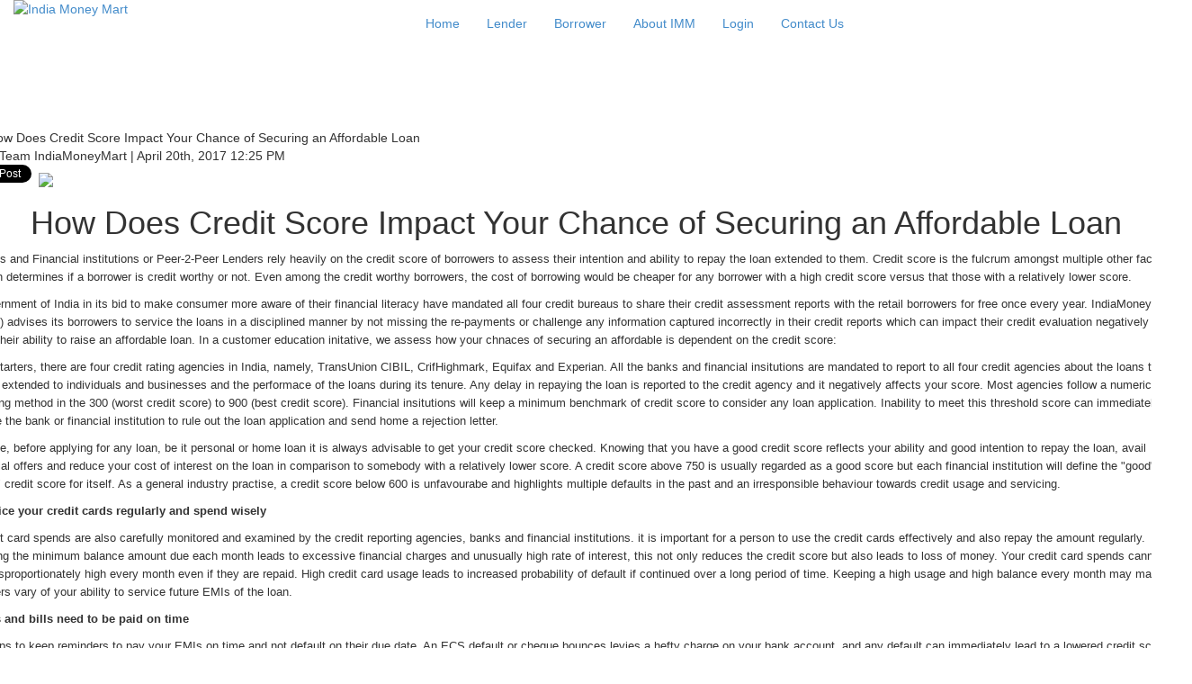

--- FILE ---
content_type: text/html; charset=utf-8
request_url: https://indiamoneymart.com/how-does-credit-score-impact-your-chance-securing-affordable-loan
body_size: 13663
content:



<!-- THEME DEBUG -->
<!-- CALL: theme('html') -->
<!-- FILE NAME SUGGESTIONS:
   * html--node--9018.tpl.php
   * html--node--%.tpl.php
   * html--node.tpl.php
   x html.tpl.php
-->
<!-- BEGIN OUTPUT from 'sites/all/themes/takesomemoney/templates/html.tpl.php' -->
<!DOCTYPE html PUBLIC "-//W3C//DTD XHTML+RDFa 1.0//EN"
  "http://www.w3.org/MarkUp/DTD/xhtml-rdfa-1.dtd">
<html xmlns="http://www.w3.org/1999/xhtml" xml:lang="en" version="XHTML+RDFa 1.0" dir="ltr" prefix="content: http://purl.org/rss/1.0/modules/content/ dc: http://purl.org/dc/terms/ foaf: http://xmlns.com/foaf/0.1/ og: http://ogp.me/ns# rdfs: http://www.w3.org/2000/01/rdf-schema# sioc: http://rdfs.org/sioc/ns# sioct: http://rdfs.org/sioc/types# skos: http://www.w3.org/2004/02/skos/core# xsd: http://www.w3.org/2001/XMLSchema#">

<head profile="http://www.w3.org/1999/xhtml/vocab">
<meta name="viewport" content="width=device-width, initial-scale=1">
  <meta http-equiv="Content-Type" content="text/html; charset=utf-8" />
<link rel="shortcut icon" href="http://indiamoneymart.com/sites/default/files/favicon%281%29.ico" type="image/vnd.microsoft.icon" />
<meta name="description" content="Blog IndiaMoneyMart: Banks and Financial institutions or Peer-2-Peer Lenders rely heavily on the credit score of borrowers to assess their intention and ability to repay the loan extended to them. Credit score is the fulcrum amongst multiple other factors which determines if a borrower is credit worthy or not. Even among the credit worthy borrowers, the cost of borrowing would" />
<meta name="abstract" content="Banks and Financial institutions or Peer-2-Peer Lenders rely heavily on the credit score of borrowers to assess their intention and ability to repay the loan extended to them. Credit score is the fulcrum amongst multiple other factors which determines if a borrower is credit worthy or not. Even among the credit worthy borrowers, the cost of borrowing would be cheaper for any borrower with a high credit score versus that those with a relatively lower score. Government of India in its bid to make consumer more aware of their financial literacy have mandated all four credit bureaus to share their credit assessment reports with the retail borrowers for free once every year. IndiaMoneyMart (IMM) advises its borrowers to service the loans in a disciplined manner by not missing the re-payments or challenge any information captured incorrectly in their credit reports which can impact their credit evaluation negatively and hurt their ability to raise an affordable loan." />
<meta name="keywords" content="Lender,Borrower,Credit Score,Loans,Investments,P2P Lending,Attractive Returns" />
<meta name="robots" content="follow, index, noarchive" />
<meta name="news_keywords" content="Lender,Borrower,Credit Score,Loans,Investments,P2P Lending,Attractive Returns" />
<meta name="rating" content="general" />
<meta name="referrer" content="origin" />
<meta name="generator" content="Drupal 7 (https://www.drupal.org)" />
<link rel="canonical" href="http://indiamoneymart.com/how-does-credit-score-impact-your-chance-securing-affordable-loan" />
<link rel="shortlink" href="http://indiamoneymart.com/node/9018" />
  <title>How Does Credit Score Impact Your Chance of Securing an Affordable Loan</title>
  <style>
@import url("http://indiamoneymart.com/modules/system/system.base.css?t0b0pc");
</style>
<style>
@import url("http://indiamoneymart.com/sites/all/modules/contrib/simplenews/simplenews.css?t0b0pc");
@import url("http://indiamoneymart.com/sites/all/modules/contrib/date/date_api/date.css?t0b0pc");
@import url("http://indiamoneymart.com/sites/all/modules/contrib/date/date_popup/themes/datepicker.1.7.css?t0b0pc");
@import url("http://indiamoneymart.com/modules/field/theme/field.css?t0b0pc");
@import url("http://indiamoneymart.com/sites/all/modules/custom/loan_management/css/manage_loan.css?t0b0pc");
@import url("http://indiamoneymart.com/sites/all/modules/custom/imm_admin/manage_repayment/css/manage_repayment.css?t0b0pc");
@import url("http://indiamoneymart.com/modules/node/node.css?t0b0pc");
@import url("http://indiamoneymart.com/sites/all/modules/custom/user_ekyc_bundle/css/user_kyc_bundle.css?t0b0pc");
@import url("http://indiamoneymart.com/sites/all/modules/contrib/views/css/views.css?t0b0pc");
@import url("http://indiamoneymart.com/sites/all/modules/contrib/ckeditor/css/ckeditor.css?t0b0pc");
</style>
<style>
@import url("http://indiamoneymart.com/sites/all/modules/contrib/ctools/css/ctools.css?t0b0pc");
</style>
<link type="text/css" rel="stylesheet" href="https://fonts.googleapis.com/css?family=Open+Sans:300italic,400italic,600italic,700italic,800italic,400,300,600,700,800" media="all" />
<link type="text/css" rel="stylesheet" href="https://maxcdn.bootstrapcdn.com/font-awesome/4.4.0/css/font-awesome.min.css" media="all" />
<link type="text/css" rel="stylesheet" href="https://fonts.googleapis.com/css?family=Open+Sans:400,600" media="all" />
<link type="text/css" rel="stylesheet" href="//cdn.jsdelivr.net/bootstrap/3.0.2/css/bootstrap.css" media="all" />
<style>
@import url("http://indiamoneymart.com/sites/all/themes/bootstrap/css/3.0.2/overrides.min.css?t0b0pc");
@import url("http://indiamoneymart.com/sites/all/themes/takesomemoney/css/bootstrap.min.css?t0b0pc");
@import url("http://indiamoneymart.com/sites/all/themes/takesomemoney/css/normalize.css?t0b0pc");
@import url("http://indiamoneymart.com/sites/all/themes/takesomemoney/css/flexslider.css?t0b0pc");
@import url("http://indiamoneymart.com/sites/all/themes/takesomemoney/css/style_new_theme.css?t0b0pc");
@import url("http://indiamoneymart.com/sites/all/themes/takesomemoney/css/new/style.css?t0b0pc");
@import url("http://indiamoneymart.com/sites/all/themes/takesomemoney/css/stylesheet.css?t0b0pc");
@import url("http://indiamoneymart.com/sites/all/themes/takesomemoney/css/uniform.default.css?t0b0pc");
@import url("http://indiamoneymart.com/sites/all/themes/takesomemoney/css/jquery.range.css?t0b0pc");
@import url("http://indiamoneymart.com/sites/all/themes/takesomemoney/css/imgareaselect.css?t0b0pc");
@import url("http://indiamoneymart.com/sites/all/themes/takesomemoney/css/datepicker1.css?t0b0pc");
@import url("http://indiamoneymart.com/sites/all/themes/takesomemoney/developer.css?t0b0pc");
</style>

  <script src="http://indiamoneymart.com/sites/all/modules/contrib/jquery_update/replace/jquery/1.10/jquery.min.js?v=1.10.2"></script>
<script src="http://indiamoneymart.com/misc/jquery.once.js?v=1.2"></script>
<script src="http://indiamoneymart.com/misc/drupal.js?t0b0pc"></script>
<script src="//cdn.jsdelivr.net/bootstrap/3.0.2/js/bootstrap.js"></script>
<script src="http://indiamoneymart.com/sites/all/modules/custom/add_money/add_money.js?t0b0pc"></script>
<script src="http://indiamoneymart.com/sites/all/modules/contrib/autoupload/js/autoupload.js?t0b0pc"></script>
<script src="http://indiamoneymart.com/sites/all/modules/custom/auto_invest/auto_invest.js?t0b0pc"></script>
<script src="http://indiamoneymart.com/sites/all/modules/custom/loan_management/js/manage_loan.js?t0b0pc"></script>
<script src="http://indiamoneymart.com/sites/all/modules/custom/process_payment/js/process_payment.js?t0b0pc"></script>
<script src="http://indiamoneymart.com/sites/all/modules/custom/borrower_lender_listing/loancriteria.js?t0b0pc"></script>
<script src="http://indiamoneymart.com/sites/all/themes/takesomemoney/js/jquery.screwdefaultbuttonsV2.js?t0b0pc"></script>
<script src="http://indiamoneymart.com/sites/all/themes/takesomemoney/js/modernizr-2.8.3.min.js?t0b0pc"></script>
<script src="http://indiamoneymart.com/sites/all/themes/takesomemoney/js/bootstrap-slider.js?t0b0pc"></script>
<script src="http://indiamoneymart.com/sites/all/themes/takesomemoney/js/jquery.uniform.js?t0b0pc"></script>
<script src="http://indiamoneymart.com/sites/all/themes/takesomemoney/js/form_validator/jquery.form-validator.min.js?t0b0pc"></script>
<script src="http://indiamoneymart.com/sites/all/themes/takesomemoney/js/jquery.range.js?t0b0pc"></script>
<script src="http://indiamoneymart.com/sites/all/themes/takesomemoney/js/jquery.imgareaselect.js?t0b0pc"></script>
<script src="http://indiamoneymart.com/sites/all/themes/takesomemoney/js/jquery.form.js?t0b0pc"></script>
<script src="http://indiamoneymart.com/sites/all/themes/takesomemoney/js/iscroll5/build/iscroll.js?t0b0pc"></script>
<script src="http://indiamoneymart.com/sites/all/themes/takesomemoney/js/jquery.bxslider.js?t0b0pc"></script>
<script src="http://indiamoneymart.com/sites/all/themes/takesomemoney/js/jquery.flexslider.js?t0b0pc"></script>
<script src="http://indiamoneymart.com/sites/all/themes/takesomemoney/js/shCore.js?t0b0pc"></script>
<script src="http://indiamoneymart.com/sites/all/themes/takesomemoney/js/datepicker.js?t0b0pc"></script>
<script src="http://indiamoneymart.com/sites/all/themes/takesomemoney/js/main.js?t0b0pc"></script>
<script src="http://indiamoneymart.com/sites/all/themes/takesomemoney/js/custom.js?t0b0pc"></script>
<script>jQuery.extend(Drupal.settings, {"basePath":"\/","pathPrefix":"","ajaxPageState":{"theme":"takesomemoney","theme_token":"kEhAIY6ia1dUr4BeIrCFXrZ1vvWzJrIzqbkdWhDg-lM","js":{"sites\/all\/modules\/contrib\/jquery_update\/replace\/jquery\/1.10\/jquery.min.js":1,"misc\/jquery.once.js":1,"misc\/drupal.js":1,"\/\/cdn.jsdelivr.net\/bootstrap\/3.0.2\/js\/bootstrap.js":1,"sites\/all\/modules\/custom\/add_money\/add_money.js":1,"sites\/all\/modules\/contrib\/autoupload\/js\/autoupload.js":1,"sites\/all\/modules\/custom\/auto_invest\/auto_invest.js":1,"sites\/all\/modules\/custom\/loan_management\/js\/manage_loan.js":1,"sites\/all\/modules\/custom\/process_payment\/js\/process_payment.js":1,"sites\/all\/modules\/custom\/borrower_lender_listing\/loancriteria.js":1,"sites\/all\/themes\/takesomemoney\/js\/jquery.screwdefaultbuttonsV2.js":1,"sites\/all\/themes\/takesomemoney\/js\/modernizr-2.8.3.min.js":1,"sites\/all\/themes\/takesomemoney\/js\/bootstrap-slider.js":1,"sites\/all\/themes\/takesomemoney\/js\/jquery.uniform.js":1,"sites\/all\/themes\/takesomemoney\/js\/form_validator\/jquery.form-validator.min.js":1,"sites\/all\/themes\/takesomemoney\/js\/jquery.range.js":1,"sites\/all\/themes\/takesomemoney\/js\/jquery.imgareaselect.js":1,"sites\/all\/themes\/takesomemoney\/js\/jquery.form.js":1,"sites\/all\/themes\/takesomemoney\/js\/iscroll5\/build\/iscroll.js":1,"sites\/all\/themes\/takesomemoney\/js\/jquery.bxslider.js":1,"sites\/all\/themes\/takesomemoney\/js\/jquery.flexslider.js":1,"sites\/all\/themes\/takesomemoney\/js\/shCore.js":1,"sites\/all\/themes\/takesomemoney\/js\/datepicker.js":1,"sites\/all\/themes\/takesomemoney\/js\/main.js":1,"sites\/all\/themes\/takesomemoney\/js\/custom.js":1,"sites\/all\/themes\/bootstrap\/js\/bootstrap.js":1},"css":{"modules\/system\/system.base.css":1,"sites\/all\/modules\/contrib\/simplenews\/simplenews.css":1,"sites\/all\/modules\/contrib\/date\/date_api\/date.css":1,"sites\/all\/modules\/contrib\/date\/date_popup\/themes\/datepicker.1.7.css":1,"modules\/field\/theme\/field.css":1,"sites\/all\/modules\/custom\/loan_management\/css\/manage_loan.css":1,"sites\/all\/modules\/custom\/imm_admin\/manage_repayment\/css\/manage_repayment.css":1,"modules\/node\/node.css":1,"sites\/all\/modules\/custom\/user_ekyc_bundle\/css\/user_kyc_bundle.css":1,"sites\/all\/modules\/contrib\/views\/css\/views.css":1,"sites\/all\/modules\/contrib\/ckeditor\/css\/ckeditor.css":1,"sites\/all\/modules\/contrib\/ctools\/css\/ctools.css":1,"https:\/\/fonts.googleapis.com\/css?family=Open+Sans:300italic,400italic,600italic,700italic,800italic,400,300,600,700,800":1,"https:\/\/maxcdn.bootstrapcdn.com\/font-awesome\/4.4.0\/css\/font-awesome.min.css":1,"https:\/\/fonts.googleapis.com\/css?family=Open+Sans:400,600":1,"\/\/cdn.jsdelivr.net\/bootstrap\/3.0.2\/css\/bootstrap.css":1,"sites\/all\/themes\/bootstrap\/css\/3.0.2\/overrides.min.css":1,"sites\/all\/themes\/takesomemoney\/css\/bootstrap.min.css":1,"sites\/all\/themes\/takesomemoney\/css\/normalize.css":1,"sites\/all\/themes\/takesomemoney\/css\/style.css":1,"sites\/all\/themes\/takesomemoney\/css\/flexslider.css":1,"sites\/all\/themes\/takesomemoney\/css\/style_new_theme.css":1,"sites\/all\/themes\/takesomemoney\/css\/new\/style.css":1,"sites\/all\/themes\/takesomemoney\/css\/stylesheet.css":1,"sites\/all\/themes\/takesomemoney\/css\/uniform.default.css":1,"sites\/all\/themes\/takesomemoney\/css\/jquery.range.css":1,"sites\/all\/themes\/takesomemoney\/css\/imgareaselect.css":1,"sites\/all\/themes\/takesomemoney\/css\/datepicker1.css":1,"sites\/all\/themes\/takesomemoney\/developer.css":1}},"loancriteria":{"ajaxUrl":"\/check_loancriteria"},"bootstrap":{"anchorsFix":1,"anchorsSmoothScrolling":1,"formHasError":1,"popoverEnabled":1,"popoverOptions":{"animation":1,"html":0,"placement":"right","selector":"","trigger":"click","triggerAutoclose":1,"title":"","content":"","delay":0,"container":"body"},"tooltipEnabled":1,"tooltipOptions":{"animation":1,"html":0,"placement":"bottom","selector":"","trigger":"hover focus","delay":0,"container":"body"}}});</script>
  <!-- Google Analytic code starts -->
  <script>
  (function(i,s,o,g,r,a,m){i['GoogleAnalyticsObject']=r;i[r]=i[r]||function(){
  (i[r].q=i[r].q||[]).push(arguments)},i[r].l=1*new Date();a=s.createElement(o),
  m=s.getElementsByTagName(o)[0];a.async=1;a.src=g;m.parentNode.insertBefore(a,m)
  })(window,document,'script','//www.google-analytics.com/analytics.js','ga');

  ga('create', 'UA-69698122-1', 'auto');
  ga('send', 'pageview');

</script>
<!-- Google Analytic code ends -->
 <!-- Global site tag (gtag.js) - Google Analytics -->
<script async src="https://www.googletagmanager.com/gtag/js?id=UA-113250907-1"></script>
<script>
  window.dataLayer = window.dataLayer || [];
  function gtag(){dataLayer.push(arguments);}
  gtag('js', new Date());

  gtag('config', 'UA-113250907-1');
</script>
 


 
</head>
<body class="html not-front not-logged-in no-sidebars page-node page-node- page-node-9018 node-type-blog" >
  <!--<div id="skip-link">
    <a href="#main-content" class="element-invisible element-focusable"></a>
  </div>-->
    

<!-- THEME DEBUG -->
<!-- CALL: theme('page') -->
<!-- FILE NAME SUGGESTIONS:
   * page--node--9018.tpl.php
   * page--node--%.tpl.php
   x page--node.tpl.php
   * page.tpl.php
-->
<!-- BEGIN OUTPUT from 'sites/all/themes/takesomemoney/templates/page--node.tpl.php' -->
 <!-- header menu -->
<div class="col-xs-12 menu-wrapper">
	<div class="row">
		<div class="col-xs-12">
			 <div class="row">
				<div class="upper-menu clearfix">
					

<!-- THEME DEBUG -->
<!-- CALL: theme('region') -->
<!-- FILE NAME SUGGESTIONS:
   * region--header.tpl.php
   x region.tpl.php
-->
<!-- BEGIN OUTPUT from 'sites/all/themes/takesomemoney/templates/region.tpl.php' -->
  <div class="region region-header">
    

<!-- THEME DEBUG -->
<!-- CALL: theme('block') -->
<!-- FILE NAME SUGGESTIONS:
   x block--block--31.tpl.php
   * block--block.tpl.php
   * block--header.tpl.php
   * block.tpl.php
-->
<!-- BEGIN OUTPUT from 'sites/all/themes/takesomemoney/templates/block--block--31.tpl.php' -->
<div class="col-xs-3 smPadding col-sm-3 col-md-4">
	<a class="hLogo d-block" href="http://indiamoneymart.com" class="main-logo">
		<img src="http://indiamoneymart.com/sites/all/themes/imm/image/logo.png" alt="India Money Mart" class="img-responsive main-logo">
	</a>
</div>
<!-- <div class="col-xs-12 col-sm-6">
	<div class="notification">
	<span>Final Guidelines on P2P Lending from RBI <a class="know-more" href="https://rbidocs.rbi.org.in/rdocs/notification/PDFs/MDP2PB9A1F7F3BDAC463EAF1EEE48A43F2F6C.PDF" target="_blank">Know More</a></span>
	<img src="http://indiamoneymart.com/sites/all/themes/imm/image/bell.png" alt="notification" class="img-responsive">
	</div>
</div> -->
<div class="col-xs-9 col-sm-9 col-md-8">
			<div class="login-wrapper">
		   <nav class="navbar custome-nav">
		      <div class="container-fluid">
		         <div class="navbar-header">
		            <button type="button" class="navbar-toggle" data-toggle="collapse" data-target="#myNavbar1">
		            <span class="icon-bar"></span>
		            <span class="icon-bar"></span>
		            <span class="icon-bar"></span>
		            </button>
		         </div>
		         <div class="collapse navbar-collapse" id="myNavbar1">
		            <ul class="nav navbar-nav">
		            	<li>
		            		<a href="http://indiamoneymart.com" class="main-logo">
								<!-- <img src="http://indiamoneymart.com/sites/all/themes/takesomemoney/image/Icon_home.png" alt="Home" class="img-responsive"> -->Home
							</a>
		            	</li>
		            	<li>
		            		<a href="http://indiamoneymart.com/lender" >
								Lender
							</a>
		            	</li>
		            	<li>
		            		<a href="http://indiamoneymart.com/borrower" >
								Borrower
							</a>
		            	</li>
						<!-- <li class="dropdown">
							<a class="dropdown-toggle" data-toggle="dropdown" href="#">Lender
							<span class="caret"></span></a>
							<ul class="dropdown-menu">
								<li><a href="http://indiamoneymart.com/why-lend-through-imm">Why Lend Through IMM</a></li>
								<li><a href="http://indiamoneymart.com/how-lend">How To Lend</a></li>
								<li><a href="http://indiamoneymart.com/lenders-faq">Lenders FAQ</a></li>
							</ul>
						</li> -->
						<!-- <li class="dropdown">
							<a class="dropdown-toggle" data-toggle="dropdown" href="#">Borrower
							<span class="caret"></span></a>
							<ul class="dropdown-menu">
								<li><a href="http://indiamoneymart.com/why-borrow-imm">Why Borrow From IMM</a></li>
								<li><a href="http://indiamoneymart.com/how-borrow">How To Borrow</a></li>
								<li><a href="http://indiamoneymart.com/browse-borrowers">Browse Borrower</a></li>
								<li><a href="http://indiamoneymart.com/borrowers-faq">Borrowers FAQ</a></li>
							</ul>
						</li> -->
						<li>
		            		<a href="http://indiamoneymart.com/about-imm" >
								About IMM
							</a>
		            	</li>
						<!-- <li class="dropdown">
							<a class="dropdown-toggle" data-toggle="dropdown" href="#">About IMM
							<span class="caret"></span></a>
							<ul class="dropdown-menu">
								<li><a href="http://indiamoneymart.com/about-imm">About IMM</a></li>
								<li><a href="http://indiamoneymart.com/our-team">Our Team</a></li>
								<li><a href="http://indiamoneymart.com/blog">Blog</a></li>
							</ul>
						</li> -->
					<!-- 	<li>
							<a href="http://indiamoneymart.com/how-it-works">About P2P</a>
						</li> -->
						<!-- <li class="dropdown">
							<a class="dropdown-toggle" data-toggle="dropdown" href="#">Signup
							<span class="caret"></span></a>
							<ul class="dropdown-menu">
								<li><a href="http://indiamoneymart.com/lender/register?utm_source=OInvestYourMoney&utm_medium=homepage&utm_campaign=Organic">Invest</a></li>
								<li><a href="http://indiamoneymart.com/borrower/register?utm_source=O-GetALoan&utm_medium=homepage&utm_campaign=Org">Get a Loan</a></li>
							</ul>
						</li> -->
						<li>
							<a href="http://indiamoneymart.com/user/login">Login</a>
						</li>
						<li>
							<a href="http://indiamoneymart.com/contact">Contact Us</a>
						</li>
						<!-- <li>
							<a href="http://bit.ly/whatsapp-IMM" target="_blank" class="whatsapp"><img src="http://indiamoneymart.com/sites/all/themes/takesomemoney/image/whatsapp_icon_newtheme.png" alt="wha"></a>
						</li> -->
		            </ul>
		         </div>
		      </div>
		   </nav>
		</div>
		</div>
<!-- END OUTPUT from 'sites/all/themes/takesomemoney/templates/block--block--31.tpl.php' -->

  </div>

<!-- END OUTPUT from 'sites/all/themes/takesomemoney/templates/region.tpl.php' -->

																				
				</div>
			 </div>
		</div>
		<div class="col-xs-12 padding-both">
			<nav class="navbar">	
				<div class="container-fluid">
							
				</div>
			</nav>
		</div>
	</div>
</div>
<!-- /header menu -->
<!--body content -->
<main class="body-content wrapper">
	<div class="container-fluid">
		<div class="row">
			<div class="container-fluid">	
				<div class="dashboard-wrapper body-cont imm-inner">	
					<div class="container page-contact">
											</div>				
					<div class="">  						
						<div class="row">
													
								<div class="col-xs-12 col-sm-12" style="padding:0px !important">
									<div class="dashboard-content">
										

<!-- THEME DEBUG -->
<!-- CALL: theme('region') -->
<!-- FILE NAME SUGGESTIONS:
   * region--no-wrapper.tpl.php
   * region--content.tpl.php
   x region.tpl.php
-->
<!-- BEGIN OUTPUT from 'sites/all/themes/takesomemoney/templates/region.tpl.php' -->
  <div class="region region-content">
    

<!-- THEME DEBUG -->
<!-- CALL: theme('block') -->
<!-- FILE NAME SUGGESTIONS:
   * block--no-wrapper.tpl.php
   * block--system--main.tpl.php
   * block--system.tpl.php
   * block--content.tpl.php
   x block.tpl.php
-->
<!-- BEGIN OUTPUT from 'sites/all/themes/takesomemoney/templates/block.tpl.php' -->
<div id="block-system-main" class="block block-system">

      
  

<!-- THEME DEBUG -->
<!-- CALL: theme('node') -->
<!-- FILE NAME SUGGESTIONS:
   * node--9018.tpl.php
   x node--blog.tpl.php
   * node.tpl.php
-->
<!-- BEGIN OUTPUT from 'sites/all/themes/takesomemoney/templates/node--blog.tpl.php' -->

	<div id="fb-root"></div>
	
	<!-- 
	
	<div class="social-links">
		<a href="javascript:void(0);" class="social-icon"><img src="http://indiamoneymart.com/sites/all/themes/takesomemoney/image/share_icon_blue.png" alt="share" class="img-responsive"></a>
		<ul id="share-icon">
			<li>
				<a href="https://www.facebook.com/IndiaMoneyMart.IMM/" target="_blank"><img src="http://indiamoneymart.com/sites/all/themes/takesomemoney/image/facebook-logo.png" alt="facebook" class="img-responsive"></a>
			</li>
			<li>
				<a href="https://in.linkedin.com/company/indiamoneymart" target="_blank"><img src="http://indiamoneymart.com/sites/all/themes/takesomemoney/image/linkedin-logo.png" alt="linkedin" class="img-responsive"></a>
			</li>
			<li>
				<a href="https://www.youtube.com/channel/UCCo6ZrmqKaw1OS0qqE0tJHQ" target="_blank"><img src="http://indiamoneymart.com/sites/all/themes/takesomemoney/image/youtube-logo.png" alt="youtube" class="img-responsive"></a>
			</li>
		</ul>
	</div>      

	<div class="contact-links">
		<a href="javascript:void(0);" class="plus-icon"><img src="http://indiamoneymart.com/sites/all/themes/takesomemoney/image/plus_icon_blue.png" alt="plus" class="img-responsive"></a>
		<ul id="contact-icon">
			<li>
				<a href="mailto:support@indiamoneymart.com" class="mail-icon" ><img src="http://indiamoneymart.com/sites/all/themes/takesomemoney/image/mail-logo.png" alt="mail" class="img-responsive"></a>
			</li>
			<li>
				<a href="#helpDesk" class="ph-icon"><img src="http://indiamoneymart.com/sites/all/themes/takesomemoney/image/ph-logo.png" alt="phone" class="img-responsive"></a>
			</li>
			<li>
				<a href="#emiCalculator" class="calculator-icon"><img src="http://indiamoneymart.com/sites/all/themes/takesomemoney/image/mob-logo.png" alt="mobile" class="img-responsive"></a>
			</li>
		</ul>
	</div> 

	-->
	<section class="body-cont blog-description" itemscope="" itemtype="http://schema.org/BlogPosting"> 
	
		<div class="blog-header">		
		
			<div class="row">
			
				<div class="col-xs-12">
				
					<div itemprop="image" itemscope itemtype="https://schema.org/ImageObject" class="img-cont">
						<img itemprop="image" alt="How Does Credit Score Impact Your Chance of Securing an Affordable Loan" src="http://indiamoneymart.com/sites/default/files/How Does Credit Score Impact Your Chance of Securing an Affordable Loan.jpg"  class="img-repsonsive" />
						<meta itemprop="url" content="http://indiamoneymart.com/sites/default/files/How Does Credit Score Impact Your Chance of Securing an Affordable Loan.jpg">
						<!-- <meta itemprop="width" content="640">
						<meta itemprop="height" content="427"> -->
						<div class="transp-bg"></div>
					</div>
					
					<div class="detail-text">		
						<div class="blog-by">
							<span class="by-text " itemprop="author" itemscope="" itemtype="https://schema.org/Organization">
							- By Team <span itemprop="name">IndiaMoneyMart</span>
							</span> | 
							<span itemprop="datePublished" content="2017-04-20">
							  April 20th, 2017 12:25 PM							</span>
							<span class="dataModified" itemprop="dateModified" content="2017-05-17" ></span>	
						</div>

						<div class="share-buttons">
							<!-- Twitter Share Button -->
							<a href="https://twitter.com/share" class="blog-ss twitter-share-button" data-url="http://indiamoneymart.com/how-does-credit-score-impact-your-chance-securing-affordable-loan" data-text="How Does Credit Score Impact Your Chance of Securing an Affordable Loan">Tweet</a>                
							<!-- Facebook Share Button -->
							<div class="blog-ss fb-share-button" data-href="http://indiamoneymart.com/how-does-credit-score-impact-your-chance-securing-affordable-loan" data-layout="button"></div>
							<!-- Linkedin Share Button -->
							<span class="blog-ss"><script type="IN/Share" data-url="http://indiamoneymart.com/how-does-credit-score-impact-your-chance-securing-affordable-loan" data-counter="right"></script></span>
							<!-- WhatsApp Share Button -->
							<a class="blog-ss" href="whatsapp://send?text=How Does Credit Score Impact Your Chance of Securing an Affordable Loan  : http://indiamoneymart.com/how-does-credit-score-impact-your-chance-securing-affordable-loan" data-action="share/whatsapp/share"><img src="http://indiamoneymart.com/sites/all/themes/takesomemoney/images/whatsapp-but.png"></a>
						</div>	
					</div>	
				
				</div>
			
				<div class="col-xs-12">
					<div class="blog-title ">			
						<div class="blog-info text-center">
							<h1 class="literacy-header" itemprop="name headline">How Does Credit Score Impact Your Chance of Securing an Affordable Loan</h1>																	
						</div>			
					</div>
				</div>

				<div class="col-xs-12">
					<div class="tsm-blog">
							<!-- <div id="fixedsocial">
								<div class="twitterflat"><a href="#" target="_blank"><img src="/sites/all/themes/takesomemoney/images/icon1.png" class="img-responsive"></a></div> 
								<div class="facebookflat"><a href="https://www.facebook.com/IndiaMoneyMart.IMM" target="_blank"><img src="/sites/all/themes/takesomemoney/images/icon2.png" class="img-responsive"></a></div>
								<div class="linkedinflat"><a href="https://www.linkedin.com/company/fair-vinimay-services-pvt--ltd-?trk=prof-following-company-logo" target="_blank"><img src="/sites/all/themes/takesomemoney/images/icon3.png" class="img-responsive"></a></div> 
								<div class="whatappsflat"><a href="#" target="_blank"><img src="/sites/all/themes/takesomemoney/images/icon6.jpg" class="img-responsive img-circle"></a></div> 
							</div> -->
						
						<div id="9018" class="blog-node">					  
							<div class="blog-body" itemprop="articleBody mainEntityOfPage" href="http://indiamoneymart.com/node/9018">
								<p><span style="font-family: tahoma, arial, helvetica, sans-serif; font-size: small;">Banks and Financial institutions or Peer-2-Peer Lenders rely heavily on the credit score of borrowers to assess their intention and ability to repay the loan extended to them. Credit score is the fulcrum amongst multiple other factors which determines if a borrower is credit worthy or not. Even among the credit worthy borrowers, the cost of borrowing would be cheaper for any borrower with a high credit score versus that those with a relatively lower score. </span></p>
<p><span style="font-family: tahoma, arial, helvetica, sans-serif; font-size: small;">Government of India in its bid to make consumer more aware of their financial literacy have mandated all four credit bureaus to share their credit assessment reports with the retail borrowers for free once every year. IndiaMoneyMart (IMM) advises its borrowers to service the loans in a disciplined manner by not missing the re-payments or challenge any information captured incorrectly in their credit reports which can impact their credit evaluation negatively and hurt their ability to raise an affordable loan. In a customer education initative, we assess how your chnaces of securing an affordable is dependent on the credit score:</span></p>
<p><span style="font-family: tahoma, arial, helvetica, sans-serif; font-size: small;">For starters, there are four credit rating agencies in India, namely, TransUnion CIBIL, CrifHighmark, Equifax and Experian. All the banks and financial insitutions are mandated to report to all four credit agencies about the loans they have extended to individuals and businesses and the performace of the loans during its tenure. Any delay in repaying the loan is reported to the credit agency and it negatively affects your score. Most agencies follow a numerical scoring method in the 300 (worst credit score) to 900 (best credit score). Financial insitutions will keep a minimum benchmark of credit score to consider any loan application. Inability to meet this threshold score can immediately make the bank or financial institution to rule out the loan application and send home a rejection letter.</span></p>
<p><span style="font-family: tahoma, arial, helvetica, sans-serif; font-size: small;">Hence, before applying for any loan, be it personal or home loan it is always advisable to get your credit score checked. Knowing that you have a good credit score reflects your ability and good intention to repay the loan, avail special offers and reduce your cost of interest on the loan in comparison to somebody with a relatively lower score. A credit score above 750 is usually regarded as a good score but each financial institution will define the "good" or "bad" credit score for itself. As a general industry practise, a credit score below 600 is unfavourabe and highlights multiple defaults in the past and an irresponsible behaviour towards credit usage and servicing. </span></p>
<p><strong><span style="font-family: tahoma, arial, helvetica, sans-serif; font-size: small;">Service your credit cards regularly and spend wisely</span></strong></p>
<p><span style="font-family: tahoma, arial, helvetica, sans-serif; font-size: small;">Credit card spends are also carefully monitored and examined by the credit reporting agencies, banks and financial institutions. it is important for a person to use the credit cards effectively and also repay the amount regularly. Paying the minimum balance amount due each month leads to excessive financial charges and unusually high rate of interest, this not only reduces the credit score but also leads to loss of money. Your credit card spends cannot be disproportionately high every month even if they are repaid. High credit card usage leads to increased probability of default if continued over a long period of time. Keeping a high usage and high balance every month may make lenders vary of your ability to service future EMIs of the loan.</span></p>
<p><strong><span style="font-family: tahoma, arial, helvetica, sans-serif; font-size: small;">EMIs and bills need to be paid on time</span></strong></p>
<p><span style="font-family: tahoma, arial, helvetica, sans-serif; font-size: small;">It helps to keep reminders to pay your EMIs on time and not default on their due date. An ECS default or cheque bounces levies a hefty charge on your bank account, and any default can immediately lead to a lowered credit score. Always ensure that you have adequate amount of money in your bank account  to service the loan EMIs. Also, do not take a loan for a very short duration and make irregular repyments, rather take a longer duration debt which is serviced regularly on time. This goes a positive way in creating a good repayment record and establish your credibility in repaying the loan to avail future loans at a reduced rate of interest. Lenders also check the frequency of your loan applications and if it is on the higher side then it reflects a credit hungry behaviour. Chances are that the lender might ask a higher rate of interest, especially for personal loans or may reject the application altogether.</span></p>
<p><span style="font-family: tahoma, arial, helvetica, sans-serif; font-size: small;">You can always use the EMI calculator on IMM website to undertsand how each percentage point adds upto the net increase in your interest repayments.</span></p>
<p><strong><span style="font-family: tahoma, arial, helvetica, sans-serif; font-size: small;">Holistic mix of secured and unsecured loan</span></strong></p>
<p><span style="font-family: tahoma, arial, helvetica, sans-serif; font-size: small;">It is always good to have different kinds of loans serviced well during any time period to have a good credit score. Having only unsecured lines of credit leads or only a certain type of loan can affect the score negatively. This assumes greater importance if there are multiple defaults in the similar lines of credit in the past. For example, if an individual has just got 4 to 5 credit cards and one consumer loan on his/ her credit report and few credit cards are completely utilized and repayments are irregular in others whereas, the consumer loan has been serviced regularly then it shows a poor understanding of credit cards and an intention to not repay the dues on the credit card. This will lead to rejection of future loan applications.</span></p>
<p><span style="font-family: tahoma, arial, helvetica, sans-serif; font-size: small;">IndiaMoneyMart (IMM) is an online lending platform committed to assess its borrowers and help them arrive at an affordable interest rate on loans and enable the lenders (individuals and institutions) to secure good returns on their investment by offering loans at attractive rates to the borrowers.</span></p>
<p><span style="font-family: tahoma, arial, helvetica, sans-serif; font-size: small;">Lenders and borrowers can check your annual free credit report on any of the links below:</span></p>
<p><span><span style="font-family: tahoma, arial, helvetica, sans-serif; font-size: small;">CrifHighMark: </span></span><span style="font-family: tahoma, arial, helvetica, sans-serif; font-size: small;"><a href="http://bit.ly/2opnsri">http://bit.ly/2opnsri</a></span></p>
<p><span style="font-family: tahoma, arial, helvetica, sans-serif; font-size: small;">CIBIL: <a href="http://bit.ly/2pixgI7">http://bit.ly/2pixgI7</a></span></p>
<p><span style="font-family: tahoma, arial, helvetica, sans-serif; font-size: small;">Experian: <a href="http://bit.ly/2pU4Q3c">http://bit.ly/2pU4Q3c</a></span></p>
<p><span style="font-family: tahoma, arial, helvetica, sans-serif; font-size: small;">Equifax: <a href="http://bit.ly/2oS1sGI">http://bit.ly/2oS1sGI</a></span></p>
<p><span style="font-family: tahoma, arial, helvetica, sans-serif; font-size: small;">Note: This service s free per credit bureau for once an year. </span></p>
<p> </p>
<p><em><span style="font-family: tahoma, arial, helvetica, sans-serif; font-size: small;">Feature image: CafeCredit.com via Flickr. (CC 2.0, resized)</span></em></p>
<p> </p>
<p><em style="margin: 0px; padding: 0px; border: 0px; font-size: 17px; vertical-align: baseline; color: #444444; font-family: Georgia, arial, sans-serif;"> </em></p>
<p><span><span style="font-family: tahoma, arial, helvetica, sans-serif; font-size: small;"> </span></span></p>
<p> </p>
<p> </p>
<p> </p>
<p> </p>
<p> </p>
<p> </p>
<p> </p>
							</div>
							<div class="publisher" itemprop="publisher" itemscope="" itemtype="https://schema.org/Organization">
								- By Team <span itemprop="name">IndiaMoneyMart</span>
										  <span class="publisher-logo" itemprop="logo" itemscope itemtype="https://schema.org/ImageObject">
											<img itemprop="image" src="http://indiamoneymart.com/sites/all/themes/takesomemoney/images/publisher-logo.png" alt="Publisher - ImdiaMoneyMart" class="hidden">
											<meta itemprop="url" content="http://indiamoneymart.com/sites/all/themes/takesomemoney/images/publisher-logo.png">
											<meta itemprop="width" content="56">
											<meta itemprop="height" content="20">
										  </span> 
							</div>
						</div>	  
					</div>
				</div>
			
				<div class="col-xs-12">
					<div class="openacc-label">
						<span>Open account as</span>
					</div>
					<div class="btn-wrapper">
						<div class="row">
							<div class="col-xs-12 col-sm-6">			
								<div class="btn-loan">
									<a href="http://indiamoneymart.com/lender/register"><input type="button" class="btn btn-primary btn-banner" value="Be a Lender"></a>
								</div>
							</div>
							<div class="col-xs-12 col-sm-6">
								<div class="btn-invest">
									<a href="http://indiamoneymart.com/borrower/register"><input type="button" class="btn btn-primary btn-banner" value="Apply for Loan"></a>
								</div>
							</div>
						</div>
					</div>
				</div>
				
			</div>
			
		</div>
		
		<!-- <div class="tsm-blog page-blog-content open-acc-opt text-center">
			<span>Open account as</span>
			<div class="borrower-link ">
				<a href="http://indiamoneymart.com/lender/register" title="Sign Up as borrower">Be a Lender</a>
			</div>
			<div class="lender-link">
				<a href="http://indiamoneymart.com/borrower/register" title="Sign up As Lender">Apply for Loan</a>
			</div>
		</div> -->
						
		<script>(function(d, s, id) {
  var js, fjs = d.getElementsByTagName(s)[0];
  if (d.getElementById(id)) return;
  js = d.createElement(s); js.id = id;
  js.src = "//connect.facebook.net/en_US/sdk.js#xfbml=1&version=v2.8";
  fjs.parentNode.insertBefore(js, fjs);
}(document, "script", "facebook-jssdk"));</script>
		<script>window.twttr = (function(d, s, id) {
  var js, fjs = d.getElementsByTagName(s)[0],
    t = window.twttr || {};
  if (d.getElementById(id)) return t;
  js = d.createElement(s);
  js.id = id;
  js.src = "https://platform.twitter.com/widgets.js";
  fjs.parentNode.insertBefore(js, fjs);

  t._e = [];
  t.ready = function(f) {
    t._e.push(f);
  };

  return t;
}(document, "script", "twitter-wjs"));</script>
		<script src="//platform.linkedin.com/in.js" type="text/javascript"> lang: en_US</script>
		
	</section>


 

  
  

<!-- END OUTPUT from 'sites/all/themes/takesomemoney/templates/node--blog.tpl.php' -->


</div>

<!-- END OUTPUT from 'sites/all/themes/takesomemoney/templates/block.tpl.php' -->

  </div>

<!-- END OUTPUT from 'sites/all/themes/takesomemoney/templates/region.tpl.php' -->

									</div>
								</div>
													</div>				
					</div>
				</div>
			</div>			
		</div>	
	</div>
</main>
<!--/body content -->

<!-- footer content -->
<div class="footerWrapper">
	

<!-- THEME DEBUG -->
<!-- CALL: theme('region') -->
<!-- FILE NAME SUGGESTIONS:
   * region--footer.tpl.php
   x region.tpl.php
-->
<!-- BEGIN OUTPUT from 'sites/all/themes/takesomemoney/templates/region.tpl.php' -->
  <div class="region region-footer">
    

<!-- THEME DEBUG -->
<!-- CALL: theme('block') -->
<!-- FILE NAME SUGGESTIONS:
   * block--block--46.tpl.php
   * block--block.tpl.php
   * block--footer.tpl.php
   x block.tpl.php
-->
<!-- BEGIN OUTPUT from 'sites/all/themes/takesomemoney/templates/block.tpl.php' -->
<div id="block-block-46" class="block block-block">

      
  <div class="col-xs-12">
    <div class="row">
        <div class="footer-container">
            <div class="container">
                <div class="footer-content clearfix">
                    <div class="col-xs-12 col-lg-4">
                        <div class="row">
                            <div class="terms">
                                <p class="terms-content">The company is having a valid Certificate of Registration dated
                                    24-Dec-2018 issued by the Reserve Bank of India under Section 45 IA of the
                                    Reserve Bank of India Act, 1934.</p>
                                <ul class="address-content">
                                    <li><img src="http://indiamoneymart.com/sites/all/themes/takesomemoney/image/map-marker.png"
                                            class="img-responsive map-marker"></li>
                                    <li>
                                        <p class="terms-content address"> Fair Vinimay Services Private
                                            Limited(IndiaMoney Mart)"IMM", </p>
                                        <p class="terms-content address"> 1014, The Summit Business Bay, </p>
                                        <p class="terms-content address"> Andheri East, Mumbai - 400093, India </p>
                                    </li>
                                </ul>
                            </div>
                        </div>
                    </div>
                    <div class="col-xs-12 col-lg-8 removePadding">
                        <div class="footer-link-wrapper clearfix">
                            <div class="col-xs-12 removePadding">
                                <div class="col-xs-12 col-lg-1 col-md-none removePadding">

                                </div>
                                <div class="col-xs-12 col-lg-5 removePadding">
                                    <img src="http://indiamoneymart.com/sites/all/themes/takesomemoney/image/qr_code.png"
                                    alt="QR Code" class="img-responsive" style="width:200px; margin:auto;">
                                </div>
                                <div class="col-xs-12 col-lg-1  removePadding">

                                </div>
                                <div class="col-xs-12 col-lg-5 removePadding">
                                    <a href="http://indiamoneymart.com/business-model-and-policies"
                                        class="terms-content footer-links">Business Model & Policies</a>
                                    <p class="terms-content address footer-link-header">Contact Us</p>
                                    <h5 style="font-size: 16px; line-height: 2; text-align: left;">
                                        <div style="display: flex; align-items: center; gap: 10px;">
                                            <span class="pr-2 font-weight-600">
                                                <!-- <i class="fas fa-envelope"></i> -->
                                                <img src="https://ekosh.in/img/envelope-icon.png" width="22" />
                                            </span><span class="ekosh-email">
                                                <a class="text-blue text-decoration-none terms-content footer-links"
                                                    href="mialto:support.imm@ekosh.in">support.imm@ekosh.in</a>
                                            </span>
                                        </div>
                                    </h5>
                                    <div class="follow-us-container">
                                <p class="follow-text text-left" style="font-size: 16px; font-weight: 600;">Follow Us On</p>
                                <ul class="social-icons" style="display:flex; gap:12px;">
                                    <li>
                                        <a href="https://www.facebook.com/IndiaMoneyMart.IMM/" target="_blank">


                                            <svg width="34" height="34" viewBox="0 0 50 50" fill="none"
                                                xmlns="http://www.w3.org/2000/svg">
                                                <path
                                                    d="M27.0833 18.7498H36.4583L35.4166 22.9165H27.0833V41.6665H22.9166V22.9165H14.5833V18.7498H22.9166V14.8498C22.9166 11.1353 23.3041 9.78734 24.0291 8.429C24.7395 7.08694 25.837 5.98944 27.1791 5.279C28.5374 4.554 29.8853 4.1665 33.5999 4.1665C34.6874 4.1665 35.6416 4.27067 36.4583 4.479V8.33317H33.5999C30.8416 8.33317 30.002 8.49567 29.1458 8.954C28.5124 9.2915 28.0416 9.76234 27.7041 10.3957C27.2458 11.2519 27.0833 12.0915 27.0833 14.8498V18.7498Z"
                                                    fill="#97B5D3" />
                                            </svg></a>
                                    </li>
                                    <li>
                                        <a href="https://in.linkedin.com/company/indiamoneymart" target="_blank"><svg
                                                width="34" height="34" viewBox="0 0 50 50" fill="none"
                                                xmlns="http://www.w3.org/2000/svg">
                                                <path
                                                    d="M25.0001 19.8957C26.9105 17.9436 29.398 16.6665 32.2917 16.6665C35.3307 16.6665 38.2452 17.8737 40.394 20.0226C42.5429 22.1714 43.7501 25.0859 43.7501 28.1248V43.7498H39.5834V28.1248C39.5834 26.191 38.8152 24.3363 37.4477 22.9689C36.0803 21.6014 34.2256 20.8332 32.2917 20.8332C30.3579 20.8332 28.5032 21.6014 27.1358 22.9689C25.7683 24.3363 25.0001 26.191 25.0001 28.1248V43.7498H20.8334V17.7082H25.0001V19.8957ZM10.4167 13.5415C9.58795 13.5415 8.79309 13.2123 8.20704 12.6262C7.62099 12.0402 7.29175 11.2453 7.29175 10.4165C7.29175 9.5877 7.62099 8.79285 8.20704 8.2068C8.79309 7.62074 9.58795 7.2915 10.4167 7.2915C11.2455 7.2915 12.0404 7.62074 12.6265 8.2068C13.2125 8.79285 13.5417 9.5877 13.5417 10.4165C13.5417 11.2453 13.2125 12.0402 12.6265 12.6262C12.0404 13.2123 11.2455 13.5415 10.4167 13.5415ZM8.33341 17.7082H12.5001V43.7498H8.33341V17.7082Z"
                                                    fill="#97B5D3" />
                                            </svg></a>
                                    </li>
                                    <li>
                                        <a href="https://www.instagram.com/indiamoneymartofficial/?hl=en"
                                            target="_blank"><svg width="34" height="34" viewBox="0 0 50 50" fill="none"
                                                xmlns="http://www.w3.org/2000/svg">
                                                <path
                                                    d="M25 15.625C23.1458 15.625 21.3332 16.1748 19.7915 17.205C18.2498 18.2351 17.0482 19.6993 16.3386 21.4123C15.6291 23.1254 15.4434 25.0104 15.8051 26.829C16.1669 28.6475 17.0598 30.318 18.3709 31.6291C19.682 32.9402 21.3525 33.8331 23.171 34.1949C24.9896 34.5566 26.8746 34.3709 28.5877 33.6614C30.3007 32.9518 31.7649 31.7502 32.795 30.2085C33.8252 28.6668 34.375 26.8542 34.375 25C34.3724 22.5144 33.3839 20.1313 31.6263 18.3737C29.8687 16.6161 27.4856 15.6276 25 15.625ZM25 31.25C23.7639 31.25 22.5555 30.8834 21.5277 30.1967C20.4999 29.5099 19.6988 28.5338 19.2258 27.3918C18.7527 26.2497 18.6289 24.9931 18.8701 23.7807C19.1112 22.5683 19.7065 21.4547 20.5806 20.5806C21.4547 19.7065 22.5683 19.1112 23.7807 18.8701C24.9931 18.6289 26.2497 18.7527 27.3918 19.2258C28.5338 19.6988 29.5099 20.4999 30.1967 21.5277C30.8834 22.5555 31.25 23.7639 31.25 25C31.25 26.6576 30.5915 28.2473 29.4194 29.4194C28.2473 30.5915 26.6576 31.25 25 31.25ZM34.375 4.6875H15.625C12.7251 4.6906 9.94495 5.84394 7.89445 7.89445C5.84394 9.94495 4.6906 12.7251 4.6875 15.625V34.375C4.6906 37.2749 5.84394 40.055 7.89445 42.1056C9.94495 44.1561 12.7251 45.3094 15.625 45.3125H34.375C37.2749 45.3094 40.055 44.1561 42.1056 42.1056C44.1561 40.055 45.3094 37.2749 45.3125 34.375V15.625C45.3094 12.7251 44.1561 9.94495 42.1056 7.89445C40.055 5.84394 37.2749 4.6906 34.375 4.6875ZM42.1875 34.375C42.1875 36.447 41.3644 38.4341 39.8993 39.8993C38.4341 41.3644 36.447 42.1875 34.375 42.1875H15.625C13.553 42.1875 11.5659 41.3644 10.1007 39.8993C8.6356 38.4341 7.8125 36.447 7.8125 34.375V15.625C7.8125 13.553 8.6356 11.5659 10.1007 10.1007C11.5659 8.6356 13.553 7.8125 15.625 7.8125H34.375C36.447 7.8125 38.4341 8.6356 39.8993 10.1007C41.3644 11.5659 42.1875 13.553 42.1875 15.625V34.375ZM37.5 14.8438C37.5 15.3073 37.3625 15.7604 37.105 16.1459C36.8475 16.5313 36.4814 16.8317 36.0532 17.0091C35.6249 17.1865 35.1537 17.2329 34.699 17.1425C34.2444 17.052 33.8267 16.8288 33.499 16.501C33.1712 16.1733 32.948 15.7556 32.8575 15.301C32.7671 14.8464 32.8135 14.3751 32.9909 13.9468C33.1683 13.5186 33.4687 13.1525 33.8541 12.895C34.2396 12.6375 34.6927 12.5 35.1562 12.5C35.7779 12.5 36.374 12.7469 36.8135 13.1865C37.2531 13.626 37.5 14.2221 37.5 14.8438Z"
                                                    fill="#97B5D3" />
                                            </svg></a>
                                    </li>
                                    <li>
                                        <a href="https://twitter.com/indiamoneymart1" target="_blank"><svg width="34"
                                                height="34" viewBox="0 0 50 50" fill="none"
                                                xmlns="http://www.w3.org/2000/svg">
                                                <path fill-rule="evenodd" clip-rule="evenodd"
                                                    d="M24.11 15.6533C24.11 9.89665 28.7767 5.22998 34.5333 5.22998C37.9133 5.22998 40.61 6.82665 42.4167 9.14665C44.3276 8.75496 46.1596 8.04629 47.8367 7.04998C47.1873 9.07066 45.8278 10.7877 44.01 11.8833L44.0167 11.8933C45.7424 11.6848 47.4275 11.2208 49.0167 10.5166L49.0133 10.5233C47.89 12.2066 46.48 13.69 44.8533 14.9C44.94 15.49 44.9867 16.08 44.9867 16.6666C44.9867 28.9566 35.6233 43.25 18.4033 43.25C13.3257 43.2544 8.3542 41.7963 4.08334 39.05C3.88227 38.9209 3.7113 38.7502 3.58201 38.5493C3.45272 38.3483 3.36814 38.122 3.334 37.8855C3.29986 37.6491 3.31695 37.408 3.38413 37.1787C3.45131 36.9495 3.56699 36.7373 3.72334 36.5566C3.87202 36.3095 4.08883 36.1104 4.34778 35.9833C4.60673 35.8562 4.89684 35.8064 5.18334 35.84C8.23667 36.2 11.2833 35.8266 13.9733 34.6533C12.6465 34.0671 11.4587 33.2069 10.4878 32.1292C9.51698 31.0514 8.78502 29.7806 8.34001 28.4C8.25773 28.1432 8.24619 27.869 8.30661 27.6062C8.36703 27.3434 8.49717 27.1017 8.68334 26.9066C7.58787 25.9453 6.7104 24.761 6.10967 23.433C5.50893 22.1051 5.19879 20.6641 5.20001 19.2066V19.0933C5.19993 18.7446 5.32135 18.4067 5.5434 18.1379C5.76544 17.869 6.07423 17.6858 6.41667 17.62C5.66094 16.1616 5.26762 14.5426 5.27001 12.9C5.27001 11.34 5.28001 9.37331 6.37668 7.59998C6.49384 7.41211 6.65115 7.25252 6.8373 7.13264C7.02345 7.01277 7.23383 6.93559 7.45334 6.90665C7.77163 6.80626 8.11273 6.80375 8.43247 6.89943C8.7522 6.99512 9.03585 7.18459 9.24667 7.44331C12.9624 12.0143 18.277 15.0016 24.1133 15.8V15.6533H24.11ZM18.4033 39.9166C15.853 39.9185 13.3199 39.4984 10.9067 38.6733C13.8093 38.1945 16.5471 37.0009 18.8733 35.2C19.1171 35.0087 19.2957 34.7467 19.3846 34.4499C19.4734 34.153 19.4682 33.836 19.3695 33.5422C19.2709 33.2485 19.0837 32.9925 18.8337 32.8095C18.5837 32.6264 18.2831 32.5253 17.9733 32.52C16.8574 32.4999 15.7612 32.2223 14.7701 31.7089C13.7791 31.1954 12.9201 30.46 12.26 29.56C12.8933 29.51 13.5133 29.4 14.1133 29.24C14.4404 29.1525 14.7283 28.957 14.9301 28.6852C15.132 28.4134 15.236 28.0813 15.2252 27.743C15.2144 27.4046 15.0894 27.0798 14.8706 26.8214C14.6518 26.5631 14.352 26.3864 14.02 26.32C12.7519 26.0631 11.5753 25.4722 10.6119 24.6084C9.64856 23.7447 8.93328 22.6393 8.54001 21.4066C9.20668 21.5666 9.90334 21.6633 10.6167 21.6866C10.9427 21.6976 11.2633 21.602 11.5301 21.4144C11.7969 21.2267 11.9952 20.9572 12.0951 20.6467C12.1949 20.3362 12.1909 20.0016 12.0835 19.6937C11.9761 19.3857 11.7713 19.1211 11.5 18.94C10.5053 18.2773 9.68975 17.3793 9.12569 16.3256C8.56162 15.2719 8.26654 14.0952 8.26668 12.9C8.26668 12.34 8.27668 11.8433 8.31001 11.39C12.9742 16.1499 19.2607 18.9778 25.9167 19.31C26.1737 19.3231 26.4303 19.2764 26.6662 19.1738C26.9022 19.0711 27.1112 18.9152 27.2769 18.7182C27.4425 18.5212 27.5603 18.2886 27.621 18.0385C27.6817 17.7884 27.6836 17.5276 27.6267 17.2766C27.3819 16.2358 27.3756 15.1531 27.6084 14.1095C27.8413 13.0659 28.3071 12.0885 28.9711 11.2505C29.6351 10.4124 30.48 9.73533 31.4427 9.26999C32.4053 8.80465 33.4608 8.56306 34.53 8.56331C38.6433 8.56331 41.65 12.3733 41.65 16.67C41.65 27.5233 33.4 39.9166 18.4033 39.9166Z"
                                                    fill="#97B5D3" />
                                            </svg></a>
                                    </li>
                                </ul>
                            </div>
                                </div>
                      
                            </div>
                        </div>
                    </div>
                </div>
                <div class="footer-content clearfix">
                    <div class="socialApps">
                        <div class="col-xs-12 col-sm-6 removePadding">
                            
                        </div>
                    </div>

                </div>
            </div>
        </div>
    </div>
</div>
<div class="scroll-top">
    <a href="javascript:void(0);">
        <img src="http://indiamoneymart.com/sites/all/themes/takesomemoney/image/scroll-to-top.png" alt="scroll to top"
            class="img-responsive">
    </a>
</div>
<div class="col-xs-12">
    <div class="row">
        <div class="copyright-section">
            <ul>
                <!--<li><a href="http://indiamoneymart.com/faq" class="terms-content">FAQ </a></li>-->
            </ul>
            <p class="terms-content">&copy; IndiaMoneyMart 2018. All rights reserved.</p>
        </div>
    </div>
</div>
<script>
jQuery('.page-borrower-details button#lend_button').html('Lend Now');
</script>
<style>
#edit-submit-dsa-manage-borrowers {
    margin-top: 21px !important;

}
</style>
</div>

<!-- END OUTPUT from 'sites/all/themes/takesomemoney/templates/block.tpl.php' -->

  </div>

<!-- END OUTPUT from 'sites/all/themes/takesomemoney/templates/region.tpl.php' -->

</div>
<!-- END OUTPUT from 'sites/all/themes/takesomemoney/templates/page--node.tpl.php' -->

  <script src="http://indiamoneymart.com/sites/all/themes/bootstrap/js/bootstrap.js?t0b0pc"></script>
	
	
	<div class="modal fade" id="browser_detect_modal" tabindex="-1" role="dialog" aria-labelledby="myModalLabel" aria-hidden="true">
		<div class="modal-dialog modal-w-600">
			<div class="modal-content">
				<div class="modal-body">
					<h4>Currently we do not support this browser. Please use Firefox or Chrome for better experience.</h4>
				</div>
			</div>
		</div>
	</div>
</body>
</html>


<!-- END OUTPUT from 'sites/all/themes/takesomemoney/templates/html.tpl.php' -->



--- FILE ---
content_type: text/plain
request_url: https://www.google-analytics.com/j/collect?v=1&_v=j102&a=1063109396&t=pageview&_s=1&dl=https%3A%2F%2Findiamoneymart.com%2Fhow-does-credit-score-impact-your-chance-securing-affordable-loan&ul=en-us%40posix&dt=How%20Does%20Credit%20Score%20Impact%20Your%20Chance%20of%20Securing%20an%20Affordable%20Loan&sr=1280x720&vp=1280x720&_u=IEBAAEABAAAAACAAI~&jid=2010389921&gjid=1416200505&cid=617022722.1769061776&tid=UA-69698122-1&_gid=296998055.1769061776&_r=1&_slc=1&z=956341711
body_size: -451
content:
2,cG-7Z784NES1T